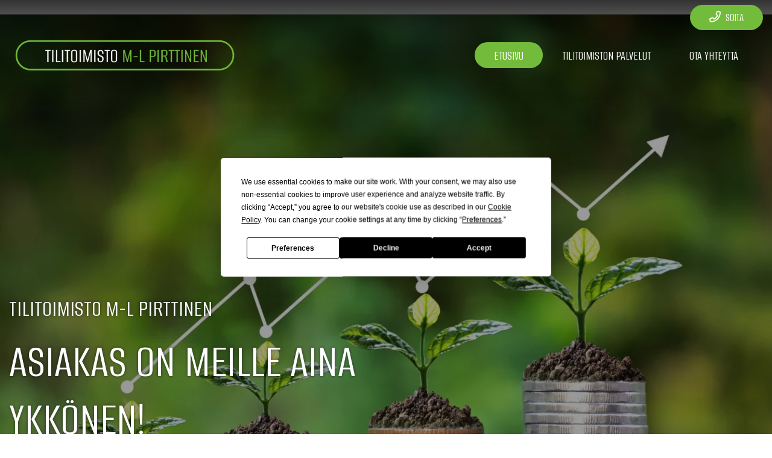

--- FILE ---
content_type: text/html; charset=UTF-8
request_url: https://www.tilitoimistopirttinen.fi/etusivu
body_size: 4392
content:
<!doctype html>
<html lang="fi">
<head>
	<script src="https://app.termly.io/resource-blocker/5d4606f9-bfe1-430e-939b-4c8a4675bcc5"></script>
	<meta charset="utf-8">
	<meta name="viewport" content="width=device-width, initial-scale=1.0, maximum-scale=2.0, minimum-scale=1.0">
	<!-- <meta http-equiv="Content-Type" content="text/html; charset=UTF-8"> -->
	<!-- FAVICON -->
	
	<link crossorigin rel="preconnect" href="https://code.jquery.com">
<link crossorigin rel="preconnect" href="https://www.google.com">
<link crossorigin rel="preconnect" href="https://fonts.gstatic.com/">
	<!-- MASTER: https://tagomo-master.lianacms.com/ -->
<script defer src="https://pro.fontawesome.com/releases/v5.15.4/js/all.js" integrity="sha384-8nTbev/iV1sg3ESYOAkRPRDMDa5s0sknqroAe9z4DiM+WDr1i/VKi5xLWsn87Car" crossorigin="anonymous"></script>

<!-- Live version from master: npm run build -->
<script src="https://code.jquery.com/jquery-3.6.0.min.js" integrity="sha256-/xUj+3OJU5yExlq6GSYGSHk7tPXikynS7ogEvDej/m4=" crossorigin="anonymous"></script>
<script defer src="https://master.tagomocms.fi/media/layout/build/js/main.js?_=1768748793"></script>

	<!-- Master: https://tagomo-master.lianacms.com/ -->

<!-- Switcher styles, updated via ajax on edit mode -->


<link href="https://fonts.googleapis.com/css?family=Maven Pro:400,400italic,700,700italic" class="js-st-ajax-replace-src" data-id="font-3" rel="stylesheet">
<link href="https://fonts.googleapis.com/css?family=Alumni Sans:400,700" data-id="font-1" class="js-st-ajax-replace-src" rel="stylesheet">	
<link href="https://fonts.googleapis.com/css?family=Alumni Sans:400,700" data-id="font-2" class="js-st-ajax-replace-src" rel="stylesheet">
<style class="js-st-ajax-replace-src" data-id="fontcss">
:root {
	--fontbody: "Maven Pro";
	--fontheading: "Alumni Sans";
	--fontheading2: "Alumni Sans";
}
</style>
<style class="js-st-ajax-replace-src" data-id="varicss">
:root {
	--color1: #73BB3A;
	--color2: #E5F3FB;
	--color3: #F39F2B;
	--color4: #FFFFFF;
	--color5: #272727;
}
</style>

<!-- Live version from master: npm run build -->
<link rel="stylesheet" href="https://master.tagomocms.fi/media/layout/build/css/main.css?_=1768748793">
<link rel="stylesheet" href="https://master.tagomocms.fi/media/layout/build/css/print.css?_=1768748793" media="print">

<!-- Local custom css file -->
<link rel="stylesheet" href="https://www.tilitoimistopirttinen.fi/media/layout/css/custom.css?_=1619078537">
	
	<title>Palvelua valtakunnallisesti - Tilitoimisto M-L Pirttinen</title>
	<meta name="description" content="Tilitoimistopalvelua vuodesta 1993 Etelä-Pohjanmaalle, Pohjanmaalle ja muualle Suomeen. Ota rohkeasti yhteyttä ja anna meidän auttaa sinua menestymään!">
	<meta property="og:site_name" content="Tilitoimisto M-L Pirttinen">
	<meta property="og:url" content="https://www.tilitoimistopirttinen.fi/etusivu">
	<meta property="og:title" content="Palvelua valtakunnallisesti - Tilitoimisto M-L Pirttinen">
	<meta property="og:description" content="Tilitoimistopalvelua vuodesta 1993 Etelä-Pohjanmaalle, Pohjanmaalle ja muualle Suomeen. Ota rohkeasti yhteyttä ja anna meidän auttaa sinua menestymään!">
	<link rel="canonical" href="https://www.tilitoimistopirttinen.fi" />
	<meta name="keywords" content="">
	
	<meta name="twitter:title" content="Palvelua valtakunnallisesti - Tilitoimisto M-L Pirttinen">
	<meta name="twitter:description" content="Tilitoimistopalvelua vuodesta 1993 Etelä-Pohjanmaalle, Pohjanmaalle ja muualle Suomeen. Ota rohkeasti yhteyttä ja anna meidän auttaa sinua menestymään!">
	<meta name="twitter:url" content="https://www.tilitoimistopirttinen.fi/etusivu">
	<meta name="twitter:domain" content="https://www.tilitoimistopirttinen.fi">
	<link rel="stylesheet" href="https://www.tilitoimistopirttinen.fi/css/custom.css">
	<meta http-equiv="Content-Type" content="text/html; charset=UTF-8" />
<link rel="canonical" href="https://www.tilitoimistopirttinen.fi" />
<meta name="twitter:card" content="summary" />
<meta property="og:image" content="https://www.tilitoimistopirttinen.fi/media/tiedostot/kuvituskuvat/cache/1-9-600x600.jpg" />
<meta name="twitter:image" content="https://www.tilitoimistopirttinen.fi/media/tiedostot/kuvituskuvat/cache/1-9-600x600.jpg" />
	<meta property="og:image" content="https://www.tilitoimistopirttinen.fi/media/tiedostot/kuvituskuvat/cache/istock-636043558-1200x627,q=85.jpg" />
	<!-- Global site tag (gtag.js) - Google Analytics -->
<script async src="https://www.googletagmanager.com/gtag/js?id= UA-199549312-65"></script> 
<script>
  window.dataLayer = window.dataLayer || [];
  function gtag(){dataLayer.push(arguments);}
  gtag('js', new Date());

  gtag('config', UA-199549312-65);
</script>
</head>
<body
lang="fi" 
class="sivu1 nav-gradient showcase2 box2 content5 form3 button3
" 
data-switcher-classes=" nav-gradient showcase2 box2 content5 form3 button3
" data-mmenu="992" >
<div id="js-mmenu-page">
<!-- Switcher toolbar. Gets product editor with edit mode enabled via AJAX from "Switcher Ajax"-page. -->

<header class="site-header" id="topbar">
	
	<div style="display:none;">
		<!-- mmenu -->
		
<nav class="mobile-menu" id="js-mobile-menu" role="navigation">


<ul class="ul-level-1"><li class="first current level1">
	<a href="https://www.tilitoimistopirttinen.fi/etusivu" target="_top">Etusivu</a>
</li><li class="level1">
	<a href="https://www.tilitoimistopirttinen.fi/tilitoimiston-palvelut" target="_top">Tilitoimiston palvelut</a>
</li><li class="last level1">
	<a href="https://www.tilitoimistopirttinen.fi/ota-yhteytta" target="_top">Ota yhteyttä</a>
</li></ul>



</nav>

	</div>

	<div class="site-header__top">
		<div class="container">
			<div class="d-flex justify-content-between align-items-center">
				<!-- TOP MENU -->
				<div class="mr-1">
					<nav>
											</nav>
				</div>
				<!-- SITE SEARCH -->
				<div class="ml-1 top-buttons">
					<a href="tel:064881000"  class="btn btn-switcher-highlight  ">

<i class="far fa-phone"></i><span class="mobile-text">Soita</span></a>				</div>
				
			</div>
		</div>
	</div>

	<div class="container site-header__bottom" id="header">
		<div class="d-flex justify-content-between align-items-center">
			<!-- COMPANY LOGO -->
			<div class="mr-1 site-header__logo">
				<a href="/">
					<img src="https://www.tilitoimistopirttinen.fi/media/images/cache/logo-ml-600x9999.png" alt="" />				</a>
			</div>
			<!-- DESKTOP MAIN-MENU -->
			<div class="ml-1">
				<nav>
					<button class="btn mobile-menu__bars js-mobile-menu__bars" id="js-mobile-menu__bars">
						<i class="far fa-bars"></i>
					</button>
					<ul class="desktop-main-menu"><li class="first current level1"><a href="https://www.tilitoimistopirttinen.fi/etusivu" target="_top">Etusivu</a></li><li class="level1"><a href="https://www.tilitoimistopirttinen.fi/tilitoimiston-palvelut" target="_top">Tilitoimiston palvelut</a></li><li class="last level1"><a href="https://www.tilitoimistopirttinen.fi/ota-yhteytta" target="_top">Ota yhteyttä</a></li></ul>				</nav>
			</div>
			<!--
			<div class="ml-1 nav-center__search-form-holder">
				<form class="search-form" action="https://www.tilitoimistopirttinen.fi/haku">
					<div class="input-group">
						<input class="form-control" type="search" name="q" placeholder="Haku..." aria-label="Haku">
						<button class="btn" type="submit" aria-label="Hyväksy haku">
							<i class="far fa-search"></i>
						</button>
					</div>
				</form>
			</div>
			-->
		</div>
	</div>

</header>
<div id="showcase"><!-- HERO/SHOWCASE -->
<section class="content-section hero-section">
<div class="hero-slider "><div class="hero-slider__item 



">

	

	
<img class="hero-slider__bg-image" alt="" data-object-fit="cover" src="https://www.tilitoimistopirttinen.fi/media/tiedostot/kuvituskuvat/cache/1-9-1500x9999,e=jpg.webp" />
	<div class="hero-slider__overlay"></div>
	

	
	<div class="container hero-slider__container">
		
			<div class="hero-slider__text-content">
			<div class="hero-slider__text-content_inner">
			
				<h3>Tilitoimisto M-L Pirttinen</h3>
			
			
				
				<h2>Asiakas on meille aina ykkönen!</h2>
				
			
			
			<p>
			
			
				<a href="https://www.tilitoimistopirttinen.fi/tilitoimiston-palvelut" class="btn btn-switcher-primary btn-switcher-highlight" >Lue lisää ›</a>
			
			
			
			
				<a href="https://www.tilitoimistopirttinen.fi/ota-yhteytta" class="btn btn-switcher-primary btn-switcher-secondary" >Ota yhteyttä ›</a>
			
			
			</p>
			</div>
			</div>
		
	</div>

</div></div>
</section></div>

<main class="site-main">
		
		
		<div id="main-content"><section class="content-section">
<div class="container contentlist">

<div class="contentlist__item contentlist__item_img-right ">
	
	
	<div class="contentlist__item-col contentlist__item-col_img">
		<div class="contentlist__item-img-holder">
			<img class="lazyload object-fit-cover" alt="" data-object-fit="cover" data-src="/media/tiedostot/kuvituskuvat/cache/1-1-850x1700,e=jpg.webp" style="object-position:center top;" />
		</div>
	</div>
	
	
	<div class="contentlist__item-col contentlist__item-col_content">
		<div class="contentlist__item-content">
		
			
			
			
			
			<h1 class="contentlist__item-title">Tilitoimisto M-L Pirttinen</h1>
			
			
			
			
			<div class="contentlist__item-editor editor">
				<p>Tilitoimisto M-L Pirttinen auttaa asiakkaitaan kaikissa yleisiss&auml; tilitoimiston palveluihin liittyviss&auml; asioissa. Asiakaskuntamme koostuu niin pienist&auml; kuin suurista eri toimialojen yrityksist&auml;, yhdistyksist&auml; ja maatiloista.&nbsp;P&auml;&auml;s&auml;&auml;nt&ouml;inen asiakaskuntamme tulee Etel&auml;-Pohjanmaan ja Pohjanmaan alueelta sek&auml; muualta Suomesta.</p>

<p>Yrityksemme on perustettu vuonna 1993. Ty&ouml;llist&auml;mme t&auml;ll&auml; hetkell&auml; 3 ty&ouml;ntekij&auml;&auml;. Toimimme itsen&auml;isen&auml; toimijana hyvien tilitoimistotapojen mukaisesti. Pienen ja ketter&auml;n yrityksemme ehdoton valtti on se, ett&auml; meill&auml; on aina aikaa asiakkaallemme ja luomme h&auml;neen henkil&ouml;kohtaisen suhteen.</p>
			</div>
			

			
			
			<a class="btn btn-switcher-primary" href="https://www.tilitoimistopirttinen.fi/ota-yhteytta" >Ota yhteyttä ›</a>
			
			
		</div>
	</div>
</div>
<div class="contentlist__item ">
	
	
	<div class="contentlist__item-col contentlist__item-col_img">
		<div class="contentlist__item-img-holder">
			<img class="lazyload object-fit-cover" alt="" data-object-fit="cover" data-src="/media/tiedostot/kuvituskuvat/cache/1-8-850x1700,e=jpg.webp" style="object-position:center top;" />
		</div>
	</div>
	
	
	<div class="contentlist__item-col contentlist__item-col_content">
		<div class="contentlist__item-content">
		
			
			
			
			
			<h2 class="contentlist__item-title">Tilitoimiston palvelut yrittäjälle</h2>
			
			
			
			
			<div class="contentlist__item-editor editor">
				<p>Tilitoimistomme ty&ouml;ntekij&auml;t kouluttautuvat jatkuvasti, jotta pystymme tarjoamaan yrityksille sek&auml; yhdistyksille parasta palvelua. Asiakkaanamme saat tehokasta ja luotettavaa palvelua mm. seuraavissa tilitoimistopalveluissa:</p>

<ul>
	<li>Yrityksen kirjanpidot</li>
	<li>Maatalouskirjanpidot</li>
	<li>Yhdistysten kirjanpidot</li>
	<li>Palkanlaskenta</li>
	<li>Yritysten perustamiset</li>
	<li>Yhti&ouml;muodon muutokset</li>
	<li>Veropalvelut</li>
	<li>Tilinp&auml;&auml;t&ouml;kset</li>
	<li>Veroneuvonta</li>
	<li>Yritysten ja Maatalouksien investointitukihakemukset ja niiden maksatukset</li>
</ul>

<p><strong>Ota rohkeasti yhteytt&auml; ja anna meid&auml;n auttaa sinua menestym&auml;&auml;n yritt&auml;j&auml;n&auml;.</strong> Tapaamme asiakkaamme aina henkil&ouml;kohtaisesti heti ensimm&auml;isen yhteydenoton j&auml;lkeen, mik&auml;li se vain suinkin on mahdollista.</p>
			</div>
			

			
			
			<a class="btn btn-switcher-primary" href="https://www.tilitoimistopirttinen.fi/ota-yhteytta" >Ota yhteyttä ›</a>
			
			
		</div>
	</div>
</div></div>
</section></div>
		
		
						
	<div id="bottom" class="clearfix"><form action="https://www.tilitoimistopirttinen.fi/etusivu" id="form-250" method="post" class="form"><input type="hidden" name="field24" value="Pikayhteydenotto" /><section class="fast-form-phone">
<div class="container">
<div class="row">
<div class="form-group form-heading">
	
	<div class="form-control-static"><h2>Pikayhteydenotto</h2>
	<p>Jätä yhteystietosi, soitamme sinulle ensi tilassa!</p>
	</div>
	
</div><div class="form-group ">
	
	
	
	<label class="d-block" for="field25"></label>
	<input type="text" name="field25" id="field25" value="" maxlength="255" placeholder="Nimi" required="required" class="form-control"/>

	
	
	
</div><div class="form-group ">
	
	
	
	<label class="d-block" for="field26"></label>
	<input type="tel" name="field26" id="field26" value="" maxlength="255" placeholder="Puhelinnumero" required="required" class="form-control"/>

	
	
	
</div><div class="form-group form-submit">
	<button class="btn btn-switcher-primary" type="submit">Lähetä</button>
</div>

</div>
</div>
</section>

</form><script type="text/javascript"><!--
function setForm250() { var h = document.getElementById("form-250"); if (null == h) return; var nut = document.createElement("INPUT"); nut.setAttribute("type", "hidden"); nut.setAttribute("name", "form_section_id"); nut.setAttribute("value", "250"); h.appendChild(nut); }
document.addEventListener("DOMContentLoaded", setForm250);
// -->
</script></div>	</main>

<footer class="site-footer">
	<div class="container">

		<div class="row">
			<div class="col-12 col-lg-12">
				<div class="row">
					<!-- Logo -->
					<div class="col-12">
						<div class="site-footer__logo">
							<img src="https://www.tilitoimistopirttinen.fi/media/images/cache/logo123-600x9999.png" alt="" />						</div>
					</div>
					<!-- Company info -->
					<div class="col-12 col-sm-12">
						<div class="site-footer__company-info">
	
	<p class="font-weight-bold">Tilitoimisto M-L Pirttinen</p>
	

	<p>
		
		Pirttisentie 245, <br>
		
		62435 Pirttinen
	</p>

	<p>
	
		
		<a href="tel:064881000"><i class="far fa-phone"></i> 064881000</a><br>
		
		
		<a href="mailto:marja.pirttinen@tilitoimistopirttinen.fi"><i class="far fa-envelope"></i> marja.pirttinen@tilitoimistopirttinen.fi</a>
		
	</p>
	<p>
		
	</p>
</div>					</div>
					<!-- Footer some links -->
					<div class="col-12 col-sm-12">
						<div class="site-footer__some-links">
	

	

	

	

	
	
	
</div>					</div>
				</div>
			</div>

		</div>
		<div class="row">
			<div class="col-6 col-lg-6 registry">
<ul class="desktop-top-menu"><li class="first last level1"><a href="https://www.tilitoimistopirttinen.fi/tietosuojaseloste" target="_top">Tietosuojaseloste</a></li></ul></div>
			<div class="col-6 col-lg-6 copyright"><p>&copy; Tilitoimisto M-L Pirttinen</p></div>
		
		</div>
	</div>
</footer>

<div id="mobile-buttons">
	<a href="tel:064881000"  class="btn btn-switcher-highlight  ">

<i class="far fa-phone"></i><span class="mobile-text">Soita</span></a></div>
<!-- MOBILE MENU PAGE WRAP END -->
</div>

</body>
</html>

--- FILE ---
content_type: text/css;charset=UTF-8
request_url: https://www.tilitoimistopirttinen.fi/css/custom.css
body_size: 2526
content:
/*OTSIKKOT & LINKIT*/
h1, h2, h3, h4, h5, h6 {
	text-transform:uppercase;
}
h1, h2 {
    color: var(--color3);
}
h3, h4 {
    color:var(--color1);
}
h5, h6 {
	font-family: var(--fontheading2);
	color: var(--color1) !important;
}
h1 { font-size:3rem;}
h2 { font-size:3rem;}
h3 { font-size:2.5rem;}
h4 { font-size:1.5rem;}
h5 { font-size:1.2rem;}
h6 { font-size:1rem;}

.content1 .contentlist h2, .content2 .contentlist h2, .content3 .contentlist h2, .content4 .contentlist h2 {
    font-size: 3rem;
}

a {
    color: var(--color3);
    text-decoration: none !important;
}
a:hover, a:focus {
    color: var(--color1);
}






/*MENU*/
.desktop-main-menu a {
    font-family: var(--fontheading);
    text-transform: uppercase;
	font-size: 1.5rem;
	padding:0.5rem 2rem !important;
}
.desktop-main-menu li.current > a, .desktop-main-menu a:hover {
	color: var(--color4) !important;
    background: var(--color1);
    border-radius: 50px;
    font-weight: normal;
	padding:0.4rem 2rem 0.3rem 2rem !important;
}
.desktop-main-menu .sub-menu a:hover {
    color: var(--color3) !important;
    text-decoration: none !important;
}
.sub-menu li a:hover {
    color: var(--color3) !important;
}
.sub-menu li.current a {
    color: var(--color3) !important;
}
/*.sticky .desktop-main-menu a {
	color: var(--color1) !important;
}
.sticky .desktop-main-menu li.current > a, .sticky .desktop-main-menu a:hover {
    color: var(--color3) !important;
}
*/


/*HEADER*/
.noHero {
    padding-top: 200px;
    padding-bottom: 100px;
}
.hero-slider__overlay {
    background-color: rgba(0, 0, 0, 0.4);
}
body:not(.sivu1) .hero-slider__text-content {
    padding: 8rem 2rem 5rem 2rem;
}
.hero-slider__text-content_inner h3 {
    color: var(--color4);
}
.showcase1 .hero-slider h2, .showcase1 .hero-slider h1, .showcase2 .hero-slider h2, .showcase2 .hero-slider h1, 
.showcase1 .hero-slider h3, .showcase1 .hero-slider h4, .showcase2 .hero-slider h3, .showcase2 .hero-slider h4,
.hero-slider__text-content_inner h2, .hero-slider__text-content_inner h3 {
	text-shadow: 0 0 5px rgb(0 0 0 / 50%);
}
.site-header__top .btn {
    background: var(--color1) !important;
    padding: 0.5rem 2rem 0.4rem 2rem !important;
    color: var(--color4) !important;
    border: 0 !important;
    font-size: 1.2rem !important;
    margin-left: 0.3rem;
    text-transform: uppercase;
    font-family: var(--fontheading);
    font-weight: normal !important;
}
.site-header__top .btn:hover {
	background: var(--color3) !important;
	color: var(--color4) !important;
}
.hero-slider__text-content p {
    text-shadow: 0 0 3px #000;
    font-size: 1.2rem;
}
.hero-slider__text-content p a {
	text-shadow:none;
}
.sticky .site-header__logo img {
    max-height: 120px;
    max-width: 275x;
	position: relative;
	top:-1px !important;
}

.site-header__logo img {
    max-height: 150px;
	max-width: 365px;
}
.sivu1 #showcase h2 {
    font-size: 5rem !important;
}
.site-header__bottom {
    padding-top: 1rem;
    padding-bottom: 1rem;
}
.btn-switcher-highlight {
    background-color: var(--color1);
    color: var(--color5);
    text-decoration: none !important;
}
.btn-switcher-highlight:hover, .btn-switcher-highlight:focus {
    background-color: var(--color4);
    color: var(--color5) !important;
}

/*Logo text*/
.mr-1.site-header__logo h2 {
    background: transparent;
    padding: 0.3rem 2rem 0.4rem 2rem;
    border-radius: 50px;
    border: 3px solid var(--color3);
    color: #fff;
	text-align:center;
	
}
/* IF Logo Text
.site-footer__company-info .font-weight-bold {
    font-family: var(--fontheading);
    text-transform: uppercase;
    font-size: 2rem;
}*/

/*BOXIT*/
.boxlist-item {
    text-align: center;
}
.box2 .boxlist-item__text-holder {
    padding: 3rem 1.5rem 2rem 1.5rem;
}
/* Border radius BOX 
.image-box .boxlist-item__img-holder {
    border-radius: 20px;
}
.image-box .boxlist-item:hover {
    border-radius: 20px;
}*/
.box1 .boxlist-item h2, .box2 .boxlist-item h2, .box3 .boxlist-item h2 {
    font-size: 2rem;
}





/*MAIN CONTENT*/
.contentlist .contentlist__item-content {
    
}
.content3 {
    margin-bottom: 0;
}
.hin1 {
    background: var(--color2);
    padding: 6rem 5rem;
    border-radius: 20px;
}
.hin2 {
    background: #28326e;
   padding: 6rem 5rem;
	color: var(--color4);
   	border-radius:20px;
}
.hin2 h2 {
	color: var(--color3);
}



/*BUTTONS*/

a.btn, .button3 .btn-switcher-primary {
    font-weight: bold !important;
}
.button1 .btn-switcher-primary, .button1 .btn-switcher-primary, 
.button3 .btn-switcher-primary, .button3 .btn-switcher-primary {
    color: var(--color4);
    border-color: var(--color1);
    background-color: var(--color1);
    text-transform: uppercase !important;
    font-family: var(--fontheading);
    font-weight: normal !important;
	padding: 0.3rem 2rem 0.2rem 2rem !important;
    font-size: 1.5rem;
}
.button1 .btn-switcher-primary:hover, .button1 .btn-switcher-primary:focus, 
.button3 .btn-switcher-primary:hover, .button3 .btn-switcher-primary:focus {
    color: var(--color4) !important;
    border-color: var(--color3);
    background-color: var(--color3);
}
.button1 #section-primary .btn-switcher-primary:hover, 
.button1 #section-primary .btn-switcher-primary:focus, 
.button1 #content-top .btn-switcher-primary:hover, 
.button1 #content-top .btn-switcher-primary:focus, 
.button3 #section-primary .btn-switcher-primary:hover, 
.button3 #section-primary .btn-switcher-primary:focus, 
.button3 #content-top .btn-switcher-primary:hover, 
.button3 #content-top .btn-switcher-primary:focus {
    color: var(--color2);
    border-color: var(--color2);
    background-color: var(--color1);
}
/* Hero second button*/
a.btn.btn-switcher-primary.btn-switcher-secondary:hover {
    color: #fff !important;
}
.basic-form button.btn.btn-switcher-primary:hover {
    color: var(--color4);
    border-color: var(--color4) !important;
    background-color: var(--color5) !important;
}
.btn-switcher-secondary {
    color: var(--color4) !important;
    border-color: var(--color3)!important;
    background-color: var(--color3) !important;
}
.btn-switcher-secondary:hover {
	color: var(--color4) !important;
    border-color: var(--color1)!important;
    background-color: var(--color1) !important;
}
.image-box .boxlist-item:hover .btn-switcher-primary {
    color: var(--color4) !important;
}

.bigb a {
    display: block;
}
.showcase1 .hero-slider h2, .showcase1 .hero-slider h1, .showcase2 .hero-slider h2, .showcase2 .hero-slider h1 {
    color: var(--color4) !important;
    font-size: 3rem;
}
.btn {
    padding: 0.5rem 2rem !important;
}
/*BOTTOM*/
.fast-form-phone .row .form-group, .fast-form-email .row .form-group {
	padding:5px;
}
#bottom {
	color:var(--color4);
}
.fast-form-phone .row h2, .fast-form-email .row h2 {
    color: var(--color4);
}
#bottom button.btn.btn-switcher-primary {
    background: var(--color1);
	color:var(--color4);
}
button.btn.btn-switcher-primary:hover {
    color: var(--color3) !important;
    border-color: var(--color4) !important;
    background-color: var(--color4) !important;
}
.copyright {
    text-align: right;
    font-size: 0.85rem;
}


/*OTHER*/
.site-footer__some-links {
    margin-top: 20px;
}
.site-footer__company-info {
    margin-bottom: 0 !important;
}
.sivu46 #main-content .content-section {
    padding: 3rem 2rem 2rem 2rem;
}
#content-bottom h1, #content-bottom h2, #section-tertiary h1, #section-tertiary h2 {
    color: var(--color5);
}

#main-before .content-section {
    padding: 5rem 2rem 0 2rem;
}


/*FOOTER*/
.site-footer {
    background-color: var(--color1);
    padding: 4rem 0 0 0;
	text-align:center;
}
.registry {
	text-align:left !important;
}

.site-footer__logo {
    margin-bottom: 1rem;
}
.site-footer a, .site-footer p {
    color: var(--color4) !important;
}

/*MOBIILI*/


.site-header__bottom {
    background: var(--color5);
}
.mobile-menu__bars {
    color: var(--color4) !important;
	padding:5px !important;
}

.mm-spn.mm-spn--light {
    color: var(--color4);
    background: var(--color1);
}
.mobile-menu a {
    color: var(--color4);
    font-weight: normal;
    font-family: var(--fontheading) !important;
    text-transform: uppercase;
	font-size:1.5rem;
}

.content3 {
		margin-bottom: 0px !important;
}


/*RESPO*/
@media (min-width: 1080px) and (max-width: 1280px) {
	.desktop-main-menu a {
		font-size: 1.3rem;
	}
}
@media (min-width: 992px) and (max-width: 1080px) {
	.desktop-main-menu a {
		font-size: 1.2rem;
	}
	
}
@media (min-width: 992px) {
	.nav-logocenter .site-header__bottom {
		width: 100% !important;
		box-shadow: 0 5px 8px rgb(0 0 0 / 30%);
	}
	.nav-logocenter__gradient .site-header .sticky {
		background: var(--color3) !important;
		box-shadow: 0px 0px 20px rgb(0 0 0 / 25%);
	}
	.nav-logocenter__gradient .site-header__logo {
		position: absolute;
		max-width: 300px;
		top:0;
	}
	.nav-logocenter__gradient .site-header .sticky .desktop-main-menu li.level1>a {
		color: var(--color4);
	}
	.site-footer__logo img {
		max-width: 100%;
		max-height:50px;
	}
}



@media (max-width: 991.98px) {
	.basic-form {
		padding: 2rem 0;
	}
	.site-header__bottom {
		padding-top: 0.5rem !important;
		padding-bottom: 0.5rem !important;
	}
	.sivu1 #showcase h2 {
		font-size: 2.75rem !important;
	}
	.nav-gradient .site-header__bottom:not(.sticky) {
		background: var(--color5) !important;
	}
	
	.sticky .site-header__logo img {
		max-height: 100px;
		max-width: 250px;
	}
	#mobile-buttons a {
		color: var(--color4);
	}
	#mobile-buttons a:hover {
		background: var(--color3);
		color: var(--color1);
	}
	.site-header__logo img {
		max-height: 100px;
	}
	.sticky .site-header__logo img {
		top:0 !important;
	}
}



@media (min-width: 767.98px) and (max-width: 991.98px) {
	#mobile-buttons {
		top: 10px !important;
	}
	.site-header__bottom {
		box-shadow: 0 5px 5px rgb(0 0 0 / 10%);
	}
}


@media (min-width: 768px) {
	.nav-gradient .site-header .sticky {
		background: var(--color5) !important;
		box-shadow: 0px 0px 20px rgb(0 0 0 / 30%);
		padding: 0.75rem;
	}
	.nav-gradient .site-header__bottom svg {
		color: var(--color1);
	}
}



@media (max-width: 767.98px) {	
	body {
		margin-bottom:70px;
	}
	body:not(.sivu1) .hero-slider__text-content {
		padding: 5rem 1rem 3rem 1rem;
	}
	.noHero {
		padding-top: 100px;
		padding-bottom: 80px;
	}
	.hero-slider__item .hero-slider__text-content {
		padding: 8rem 1rem 3rem 1rem;
	}
	.site-header__bottom {
		box-shadow: 0 -5px 5px rgb(0 0 0 / 10%);
	}
	.hero-slider__text-content p {
		font-size: 1rem;
	}
	.contentlist .contentlist__item-content {
		box-shadow: none;
	}
	.gallery-elem {
		width: 32%;
	}
	.content1 .contentlist .contentlist__item-content, .content2 .contentlist .contentlist__item-content, .content3 .contentlist .contentlist__item-content, .content4 .contentlist .contentlist__item-content, .content5 .contentlist .contentlist__item-content {
		padding: 2.5rem 0rem !important;
	}
	.content-section {
		padding: 2rem 1rem;
	}
	#mobile-buttons {
    	bottom: 10px;
	}
	#mobile-buttons a {
		border-radius: 50px;
		margin-top: 0;
	}
	.site-footer {
		padding: 3rem 0;
	}
	h1 { font-size:2.5rem !important;}
	h2 { font-size:2.5rem !important;}
	h3 { font-size:2.3rem !important;}
	h4 { font-size:1.3rem !important;}
	h5 { font-size:1.3rem !important;}
	h6 { font-size:1rem !important;}
	.content1 .contentlist h2, .content2 .contentlist h2, .content3 .contentlist h2, .content4 .contentlist h2 {
		font-size: 1.5rem !important;
	}
	.sivu1 #showcase h2 {
		font-size: 2rem !important;
	}
	.hin1 {
		padding: 3rem 2rem;
	}
	.hin2 {
	   padding: 3rem 2rem;
	   color: var(--color4);
	}
	.hin2 h2 {
		color: var(--color3);
	}
	.content3 {
		margin-bottom: 70px !important;
	}
	.sticky .site-header__logo img {
		max-height: 75px;
	}
	.content1 .contentlist h2, .content2 .contentlist h2, .content3 .contentlist h2, .content4 .contentlist h2, .content5 .contentlist h2 {
		font-size: 2rem !important;
	}
}




@media (max-width: 575.98px) {
	body {
		font-size:1rem;
	}
	.site-header__logo img {
		max-height: 50px;
		margin-top: 1px;
		max-width: 250px !important;
		top: 5px;
	}
	#mobile-buttons {
		left: 30%;
	}
	#mobile-buttons a {
		padding: 0.2rem 1rem !important;
	}
	.hero-slider__item .hero-slider__text-content {
		padding: 8rem 1rem 3rem 1rem;
	}
	.hero-slider__text-content_inner .btn {
		margin-bottom: 5px;
	}
	.site-footer__logo img {
		max-width: 225px;
	}
	.nav-logocenter__gradient .site-header__logo {
		max-width: 200px;
		left: 50%;
		top: 15px;
		}
	h1 { font-size:2rem !important;}
	h2 { font-size:2rem !important;}
	h3 { font-size:2rem !important ;}
	h4 { font-size:1.3rem !important;}
	h5 { font-size:1.3rem !important;}
	h6 { font-size:1rem;}
	.sivu1 #showcase h2 {
		font-size: 2rem !important;
	}
	.site-header__logo {
		width:50%;
	}
	.mr-1.site-header__logo h2 {
		font-size:1rem;
	}
	.site-footer {
		text-align:center;
		padding: 3rem 0 1rem 0;
	}
	.site-footer {
		text-align:center;
	}
	.site-footer__some-links {
		text-align: center;
	}
	#mobile-buttons {
    	right: 40px;
	}
	.button1 .btn-switcher-primary, .button1 .btn-switcher-primary, .button3 .btn-switcher-primary, .button3 .btn-switcher-primary {
    	padding: 0.2rem 2rem 0.1rem 2rem !important;
	}
}



@media (max-width: 369.98px) {
	body {
		font-size: 0.90rem;
	}
	#mobile-buttons a {
		padding: 5px;
	}
	.site-header__logo img {
		max-width: 200px !important;
	}
	.sticky .site-header__logo img {
		max-height: 60px;
		max-width: 175px !important;
	}
	
}